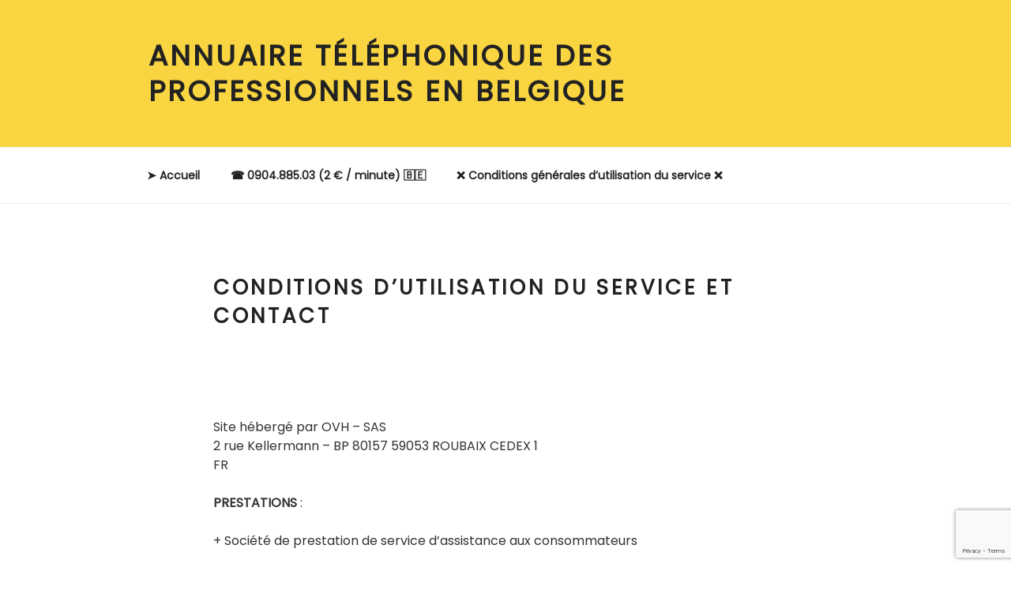

--- FILE ---
content_type: text/html; charset=utf-8
request_url: https://www.google.com/recaptcha/api2/anchor?ar=1&k=6LfgVKUeAAAAAF38yMA0fmUrs3M0fuxWLMGrx-pR&co=aHR0cHM6Ly9jb250YWN0ZXIuYmU6NDQz&hl=en&v=PoyoqOPhxBO7pBk68S4YbpHZ&size=invisible&anchor-ms=20000&execute-ms=30000&cb=phlh47ged1sv
body_size: 49974
content:
<!DOCTYPE HTML><html dir="ltr" lang="en"><head><meta http-equiv="Content-Type" content="text/html; charset=UTF-8">
<meta http-equiv="X-UA-Compatible" content="IE=edge">
<title>reCAPTCHA</title>
<style type="text/css">
/* cyrillic-ext */
@font-face {
  font-family: 'Roboto';
  font-style: normal;
  font-weight: 400;
  font-stretch: 100%;
  src: url(//fonts.gstatic.com/s/roboto/v48/KFO7CnqEu92Fr1ME7kSn66aGLdTylUAMa3GUBHMdazTgWw.woff2) format('woff2');
  unicode-range: U+0460-052F, U+1C80-1C8A, U+20B4, U+2DE0-2DFF, U+A640-A69F, U+FE2E-FE2F;
}
/* cyrillic */
@font-face {
  font-family: 'Roboto';
  font-style: normal;
  font-weight: 400;
  font-stretch: 100%;
  src: url(//fonts.gstatic.com/s/roboto/v48/KFO7CnqEu92Fr1ME7kSn66aGLdTylUAMa3iUBHMdazTgWw.woff2) format('woff2');
  unicode-range: U+0301, U+0400-045F, U+0490-0491, U+04B0-04B1, U+2116;
}
/* greek-ext */
@font-face {
  font-family: 'Roboto';
  font-style: normal;
  font-weight: 400;
  font-stretch: 100%;
  src: url(//fonts.gstatic.com/s/roboto/v48/KFO7CnqEu92Fr1ME7kSn66aGLdTylUAMa3CUBHMdazTgWw.woff2) format('woff2');
  unicode-range: U+1F00-1FFF;
}
/* greek */
@font-face {
  font-family: 'Roboto';
  font-style: normal;
  font-weight: 400;
  font-stretch: 100%;
  src: url(//fonts.gstatic.com/s/roboto/v48/KFO7CnqEu92Fr1ME7kSn66aGLdTylUAMa3-UBHMdazTgWw.woff2) format('woff2');
  unicode-range: U+0370-0377, U+037A-037F, U+0384-038A, U+038C, U+038E-03A1, U+03A3-03FF;
}
/* math */
@font-face {
  font-family: 'Roboto';
  font-style: normal;
  font-weight: 400;
  font-stretch: 100%;
  src: url(//fonts.gstatic.com/s/roboto/v48/KFO7CnqEu92Fr1ME7kSn66aGLdTylUAMawCUBHMdazTgWw.woff2) format('woff2');
  unicode-range: U+0302-0303, U+0305, U+0307-0308, U+0310, U+0312, U+0315, U+031A, U+0326-0327, U+032C, U+032F-0330, U+0332-0333, U+0338, U+033A, U+0346, U+034D, U+0391-03A1, U+03A3-03A9, U+03B1-03C9, U+03D1, U+03D5-03D6, U+03F0-03F1, U+03F4-03F5, U+2016-2017, U+2034-2038, U+203C, U+2040, U+2043, U+2047, U+2050, U+2057, U+205F, U+2070-2071, U+2074-208E, U+2090-209C, U+20D0-20DC, U+20E1, U+20E5-20EF, U+2100-2112, U+2114-2115, U+2117-2121, U+2123-214F, U+2190, U+2192, U+2194-21AE, U+21B0-21E5, U+21F1-21F2, U+21F4-2211, U+2213-2214, U+2216-22FF, U+2308-230B, U+2310, U+2319, U+231C-2321, U+2336-237A, U+237C, U+2395, U+239B-23B7, U+23D0, U+23DC-23E1, U+2474-2475, U+25AF, U+25B3, U+25B7, U+25BD, U+25C1, U+25CA, U+25CC, U+25FB, U+266D-266F, U+27C0-27FF, U+2900-2AFF, U+2B0E-2B11, U+2B30-2B4C, U+2BFE, U+3030, U+FF5B, U+FF5D, U+1D400-1D7FF, U+1EE00-1EEFF;
}
/* symbols */
@font-face {
  font-family: 'Roboto';
  font-style: normal;
  font-weight: 400;
  font-stretch: 100%;
  src: url(//fonts.gstatic.com/s/roboto/v48/KFO7CnqEu92Fr1ME7kSn66aGLdTylUAMaxKUBHMdazTgWw.woff2) format('woff2');
  unicode-range: U+0001-000C, U+000E-001F, U+007F-009F, U+20DD-20E0, U+20E2-20E4, U+2150-218F, U+2190, U+2192, U+2194-2199, U+21AF, U+21E6-21F0, U+21F3, U+2218-2219, U+2299, U+22C4-22C6, U+2300-243F, U+2440-244A, U+2460-24FF, U+25A0-27BF, U+2800-28FF, U+2921-2922, U+2981, U+29BF, U+29EB, U+2B00-2BFF, U+4DC0-4DFF, U+FFF9-FFFB, U+10140-1018E, U+10190-1019C, U+101A0, U+101D0-101FD, U+102E0-102FB, U+10E60-10E7E, U+1D2C0-1D2D3, U+1D2E0-1D37F, U+1F000-1F0FF, U+1F100-1F1AD, U+1F1E6-1F1FF, U+1F30D-1F30F, U+1F315, U+1F31C, U+1F31E, U+1F320-1F32C, U+1F336, U+1F378, U+1F37D, U+1F382, U+1F393-1F39F, U+1F3A7-1F3A8, U+1F3AC-1F3AF, U+1F3C2, U+1F3C4-1F3C6, U+1F3CA-1F3CE, U+1F3D4-1F3E0, U+1F3ED, U+1F3F1-1F3F3, U+1F3F5-1F3F7, U+1F408, U+1F415, U+1F41F, U+1F426, U+1F43F, U+1F441-1F442, U+1F444, U+1F446-1F449, U+1F44C-1F44E, U+1F453, U+1F46A, U+1F47D, U+1F4A3, U+1F4B0, U+1F4B3, U+1F4B9, U+1F4BB, U+1F4BF, U+1F4C8-1F4CB, U+1F4D6, U+1F4DA, U+1F4DF, U+1F4E3-1F4E6, U+1F4EA-1F4ED, U+1F4F7, U+1F4F9-1F4FB, U+1F4FD-1F4FE, U+1F503, U+1F507-1F50B, U+1F50D, U+1F512-1F513, U+1F53E-1F54A, U+1F54F-1F5FA, U+1F610, U+1F650-1F67F, U+1F687, U+1F68D, U+1F691, U+1F694, U+1F698, U+1F6AD, U+1F6B2, U+1F6B9-1F6BA, U+1F6BC, U+1F6C6-1F6CF, U+1F6D3-1F6D7, U+1F6E0-1F6EA, U+1F6F0-1F6F3, U+1F6F7-1F6FC, U+1F700-1F7FF, U+1F800-1F80B, U+1F810-1F847, U+1F850-1F859, U+1F860-1F887, U+1F890-1F8AD, U+1F8B0-1F8BB, U+1F8C0-1F8C1, U+1F900-1F90B, U+1F93B, U+1F946, U+1F984, U+1F996, U+1F9E9, U+1FA00-1FA6F, U+1FA70-1FA7C, U+1FA80-1FA89, U+1FA8F-1FAC6, U+1FACE-1FADC, U+1FADF-1FAE9, U+1FAF0-1FAF8, U+1FB00-1FBFF;
}
/* vietnamese */
@font-face {
  font-family: 'Roboto';
  font-style: normal;
  font-weight: 400;
  font-stretch: 100%;
  src: url(//fonts.gstatic.com/s/roboto/v48/KFO7CnqEu92Fr1ME7kSn66aGLdTylUAMa3OUBHMdazTgWw.woff2) format('woff2');
  unicode-range: U+0102-0103, U+0110-0111, U+0128-0129, U+0168-0169, U+01A0-01A1, U+01AF-01B0, U+0300-0301, U+0303-0304, U+0308-0309, U+0323, U+0329, U+1EA0-1EF9, U+20AB;
}
/* latin-ext */
@font-face {
  font-family: 'Roboto';
  font-style: normal;
  font-weight: 400;
  font-stretch: 100%;
  src: url(//fonts.gstatic.com/s/roboto/v48/KFO7CnqEu92Fr1ME7kSn66aGLdTylUAMa3KUBHMdazTgWw.woff2) format('woff2');
  unicode-range: U+0100-02BA, U+02BD-02C5, U+02C7-02CC, U+02CE-02D7, U+02DD-02FF, U+0304, U+0308, U+0329, U+1D00-1DBF, U+1E00-1E9F, U+1EF2-1EFF, U+2020, U+20A0-20AB, U+20AD-20C0, U+2113, U+2C60-2C7F, U+A720-A7FF;
}
/* latin */
@font-face {
  font-family: 'Roboto';
  font-style: normal;
  font-weight: 400;
  font-stretch: 100%;
  src: url(//fonts.gstatic.com/s/roboto/v48/KFO7CnqEu92Fr1ME7kSn66aGLdTylUAMa3yUBHMdazQ.woff2) format('woff2');
  unicode-range: U+0000-00FF, U+0131, U+0152-0153, U+02BB-02BC, U+02C6, U+02DA, U+02DC, U+0304, U+0308, U+0329, U+2000-206F, U+20AC, U+2122, U+2191, U+2193, U+2212, U+2215, U+FEFF, U+FFFD;
}
/* cyrillic-ext */
@font-face {
  font-family: 'Roboto';
  font-style: normal;
  font-weight: 500;
  font-stretch: 100%;
  src: url(//fonts.gstatic.com/s/roboto/v48/KFO7CnqEu92Fr1ME7kSn66aGLdTylUAMa3GUBHMdazTgWw.woff2) format('woff2');
  unicode-range: U+0460-052F, U+1C80-1C8A, U+20B4, U+2DE0-2DFF, U+A640-A69F, U+FE2E-FE2F;
}
/* cyrillic */
@font-face {
  font-family: 'Roboto';
  font-style: normal;
  font-weight: 500;
  font-stretch: 100%;
  src: url(//fonts.gstatic.com/s/roboto/v48/KFO7CnqEu92Fr1ME7kSn66aGLdTylUAMa3iUBHMdazTgWw.woff2) format('woff2');
  unicode-range: U+0301, U+0400-045F, U+0490-0491, U+04B0-04B1, U+2116;
}
/* greek-ext */
@font-face {
  font-family: 'Roboto';
  font-style: normal;
  font-weight: 500;
  font-stretch: 100%;
  src: url(//fonts.gstatic.com/s/roboto/v48/KFO7CnqEu92Fr1ME7kSn66aGLdTylUAMa3CUBHMdazTgWw.woff2) format('woff2');
  unicode-range: U+1F00-1FFF;
}
/* greek */
@font-face {
  font-family: 'Roboto';
  font-style: normal;
  font-weight: 500;
  font-stretch: 100%;
  src: url(//fonts.gstatic.com/s/roboto/v48/KFO7CnqEu92Fr1ME7kSn66aGLdTylUAMa3-UBHMdazTgWw.woff2) format('woff2');
  unicode-range: U+0370-0377, U+037A-037F, U+0384-038A, U+038C, U+038E-03A1, U+03A3-03FF;
}
/* math */
@font-face {
  font-family: 'Roboto';
  font-style: normal;
  font-weight: 500;
  font-stretch: 100%;
  src: url(//fonts.gstatic.com/s/roboto/v48/KFO7CnqEu92Fr1ME7kSn66aGLdTylUAMawCUBHMdazTgWw.woff2) format('woff2');
  unicode-range: U+0302-0303, U+0305, U+0307-0308, U+0310, U+0312, U+0315, U+031A, U+0326-0327, U+032C, U+032F-0330, U+0332-0333, U+0338, U+033A, U+0346, U+034D, U+0391-03A1, U+03A3-03A9, U+03B1-03C9, U+03D1, U+03D5-03D6, U+03F0-03F1, U+03F4-03F5, U+2016-2017, U+2034-2038, U+203C, U+2040, U+2043, U+2047, U+2050, U+2057, U+205F, U+2070-2071, U+2074-208E, U+2090-209C, U+20D0-20DC, U+20E1, U+20E5-20EF, U+2100-2112, U+2114-2115, U+2117-2121, U+2123-214F, U+2190, U+2192, U+2194-21AE, U+21B0-21E5, U+21F1-21F2, U+21F4-2211, U+2213-2214, U+2216-22FF, U+2308-230B, U+2310, U+2319, U+231C-2321, U+2336-237A, U+237C, U+2395, U+239B-23B7, U+23D0, U+23DC-23E1, U+2474-2475, U+25AF, U+25B3, U+25B7, U+25BD, U+25C1, U+25CA, U+25CC, U+25FB, U+266D-266F, U+27C0-27FF, U+2900-2AFF, U+2B0E-2B11, U+2B30-2B4C, U+2BFE, U+3030, U+FF5B, U+FF5D, U+1D400-1D7FF, U+1EE00-1EEFF;
}
/* symbols */
@font-face {
  font-family: 'Roboto';
  font-style: normal;
  font-weight: 500;
  font-stretch: 100%;
  src: url(//fonts.gstatic.com/s/roboto/v48/KFO7CnqEu92Fr1ME7kSn66aGLdTylUAMaxKUBHMdazTgWw.woff2) format('woff2');
  unicode-range: U+0001-000C, U+000E-001F, U+007F-009F, U+20DD-20E0, U+20E2-20E4, U+2150-218F, U+2190, U+2192, U+2194-2199, U+21AF, U+21E6-21F0, U+21F3, U+2218-2219, U+2299, U+22C4-22C6, U+2300-243F, U+2440-244A, U+2460-24FF, U+25A0-27BF, U+2800-28FF, U+2921-2922, U+2981, U+29BF, U+29EB, U+2B00-2BFF, U+4DC0-4DFF, U+FFF9-FFFB, U+10140-1018E, U+10190-1019C, U+101A0, U+101D0-101FD, U+102E0-102FB, U+10E60-10E7E, U+1D2C0-1D2D3, U+1D2E0-1D37F, U+1F000-1F0FF, U+1F100-1F1AD, U+1F1E6-1F1FF, U+1F30D-1F30F, U+1F315, U+1F31C, U+1F31E, U+1F320-1F32C, U+1F336, U+1F378, U+1F37D, U+1F382, U+1F393-1F39F, U+1F3A7-1F3A8, U+1F3AC-1F3AF, U+1F3C2, U+1F3C4-1F3C6, U+1F3CA-1F3CE, U+1F3D4-1F3E0, U+1F3ED, U+1F3F1-1F3F3, U+1F3F5-1F3F7, U+1F408, U+1F415, U+1F41F, U+1F426, U+1F43F, U+1F441-1F442, U+1F444, U+1F446-1F449, U+1F44C-1F44E, U+1F453, U+1F46A, U+1F47D, U+1F4A3, U+1F4B0, U+1F4B3, U+1F4B9, U+1F4BB, U+1F4BF, U+1F4C8-1F4CB, U+1F4D6, U+1F4DA, U+1F4DF, U+1F4E3-1F4E6, U+1F4EA-1F4ED, U+1F4F7, U+1F4F9-1F4FB, U+1F4FD-1F4FE, U+1F503, U+1F507-1F50B, U+1F50D, U+1F512-1F513, U+1F53E-1F54A, U+1F54F-1F5FA, U+1F610, U+1F650-1F67F, U+1F687, U+1F68D, U+1F691, U+1F694, U+1F698, U+1F6AD, U+1F6B2, U+1F6B9-1F6BA, U+1F6BC, U+1F6C6-1F6CF, U+1F6D3-1F6D7, U+1F6E0-1F6EA, U+1F6F0-1F6F3, U+1F6F7-1F6FC, U+1F700-1F7FF, U+1F800-1F80B, U+1F810-1F847, U+1F850-1F859, U+1F860-1F887, U+1F890-1F8AD, U+1F8B0-1F8BB, U+1F8C0-1F8C1, U+1F900-1F90B, U+1F93B, U+1F946, U+1F984, U+1F996, U+1F9E9, U+1FA00-1FA6F, U+1FA70-1FA7C, U+1FA80-1FA89, U+1FA8F-1FAC6, U+1FACE-1FADC, U+1FADF-1FAE9, U+1FAF0-1FAF8, U+1FB00-1FBFF;
}
/* vietnamese */
@font-face {
  font-family: 'Roboto';
  font-style: normal;
  font-weight: 500;
  font-stretch: 100%;
  src: url(//fonts.gstatic.com/s/roboto/v48/KFO7CnqEu92Fr1ME7kSn66aGLdTylUAMa3OUBHMdazTgWw.woff2) format('woff2');
  unicode-range: U+0102-0103, U+0110-0111, U+0128-0129, U+0168-0169, U+01A0-01A1, U+01AF-01B0, U+0300-0301, U+0303-0304, U+0308-0309, U+0323, U+0329, U+1EA0-1EF9, U+20AB;
}
/* latin-ext */
@font-face {
  font-family: 'Roboto';
  font-style: normal;
  font-weight: 500;
  font-stretch: 100%;
  src: url(//fonts.gstatic.com/s/roboto/v48/KFO7CnqEu92Fr1ME7kSn66aGLdTylUAMa3KUBHMdazTgWw.woff2) format('woff2');
  unicode-range: U+0100-02BA, U+02BD-02C5, U+02C7-02CC, U+02CE-02D7, U+02DD-02FF, U+0304, U+0308, U+0329, U+1D00-1DBF, U+1E00-1E9F, U+1EF2-1EFF, U+2020, U+20A0-20AB, U+20AD-20C0, U+2113, U+2C60-2C7F, U+A720-A7FF;
}
/* latin */
@font-face {
  font-family: 'Roboto';
  font-style: normal;
  font-weight: 500;
  font-stretch: 100%;
  src: url(//fonts.gstatic.com/s/roboto/v48/KFO7CnqEu92Fr1ME7kSn66aGLdTylUAMa3yUBHMdazQ.woff2) format('woff2');
  unicode-range: U+0000-00FF, U+0131, U+0152-0153, U+02BB-02BC, U+02C6, U+02DA, U+02DC, U+0304, U+0308, U+0329, U+2000-206F, U+20AC, U+2122, U+2191, U+2193, U+2212, U+2215, U+FEFF, U+FFFD;
}
/* cyrillic-ext */
@font-face {
  font-family: 'Roboto';
  font-style: normal;
  font-weight: 900;
  font-stretch: 100%;
  src: url(//fonts.gstatic.com/s/roboto/v48/KFO7CnqEu92Fr1ME7kSn66aGLdTylUAMa3GUBHMdazTgWw.woff2) format('woff2');
  unicode-range: U+0460-052F, U+1C80-1C8A, U+20B4, U+2DE0-2DFF, U+A640-A69F, U+FE2E-FE2F;
}
/* cyrillic */
@font-face {
  font-family: 'Roboto';
  font-style: normal;
  font-weight: 900;
  font-stretch: 100%;
  src: url(//fonts.gstatic.com/s/roboto/v48/KFO7CnqEu92Fr1ME7kSn66aGLdTylUAMa3iUBHMdazTgWw.woff2) format('woff2');
  unicode-range: U+0301, U+0400-045F, U+0490-0491, U+04B0-04B1, U+2116;
}
/* greek-ext */
@font-face {
  font-family: 'Roboto';
  font-style: normal;
  font-weight: 900;
  font-stretch: 100%;
  src: url(//fonts.gstatic.com/s/roboto/v48/KFO7CnqEu92Fr1ME7kSn66aGLdTylUAMa3CUBHMdazTgWw.woff2) format('woff2');
  unicode-range: U+1F00-1FFF;
}
/* greek */
@font-face {
  font-family: 'Roboto';
  font-style: normal;
  font-weight: 900;
  font-stretch: 100%;
  src: url(//fonts.gstatic.com/s/roboto/v48/KFO7CnqEu92Fr1ME7kSn66aGLdTylUAMa3-UBHMdazTgWw.woff2) format('woff2');
  unicode-range: U+0370-0377, U+037A-037F, U+0384-038A, U+038C, U+038E-03A1, U+03A3-03FF;
}
/* math */
@font-face {
  font-family: 'Roboto';
  font-style: normal;
  font-weight: 900;
  font-stretch: 100%;
  src: url(//fonts.gstatic.com/s/roboto/v48/KFO7CnqEu92Fr1ME7kSn66aGLdTylUAMawCUBHMdazTgWw.woff2) format('woff2');
  unicode-range: U+0302-0303, U+0305, U+0307-0308, U+0310, U+0312, U+0315, U+031A, U+0326-0327, U+032C, U+032F-0330, U+0332-0333, U+0338, U+033A, U+0346, U+034D, U+0391-03A1, U+03A3-03A9, U+03B1-03C9, U+03D1, U+03D5-03D6, U+03F0-03F1, U+03F4-03F5, U+2016-2017, U+2034-2038, U+203C, U+2040, U+2043, U+2047, U+2050, U+2057, U+205F, U+2070-2071, U+2074-208E, U+2090-209C, U+20D0-20DC, U+20E1, U+20E5-20EF, U+2100-2112, U+2114-2115, U+2117-2121, U+2123-214F, U+2190, U+2192, U+2194-21AE, U+21B0-21E5, U+21F1-21F2, U+21F4-2211, U+2213-2214, U+2216-22FF, U+2308-230B, U+2310, U+2319, U+231C-2321, U+2336-237A, U+237C, U+2395, U+239B-23B7, U+23D0, U+23DC-23E1, U+2474-2475, U+25AF, U+25B3, U+25B7, U+25BD, U+25C1, U+25CA, U+25CC, U+25FB, U+266D-266F, U+27C0-27FF, U+2900-2AFF, U+2B0E-2B11, U+2B30-2B4C, U+2BFE, U+3030, U+FF5B, U+FF5D, U+1D400-1D7FF, U+1EE00-1EEFF;
}
/* symbols */
@font-face {
  font-family: 'Roboto';
  font-style: normal;
  font-weight: 900;
  font-stretch: 100%;
  src: url(//fonts.gstatic.com/s/roboto/v48/KFO7CnqEu92Fr1ME7kSn66aGLdTylUAMaxKUBHMdazTgWw.woff2) format('woff2');
  unicode-range: U+0001-000C, U+000E-001F, U+007F-009F, U+20DD-20E0, U+20E2-20E4, U+2150-218F, U+2190, U+2192, U+2194-2199, U+21AF, U+21E6-21F0, U+21F3, U+2218-2219, U+2299, U+22C4-22C6, U+2300-243F, U+2440-244A, U+2460-24FF, U+25A0-27BF, U+2800-28FF, U+2921-2922, U+2981, U+29BF, U+29EB, U+2B00-2BFF, U+4DC0-4DFF, U+FFF9-FFFB, U+10140-1018E, U+10190-1019C, U+101A0, U+101D0-101FD, U+102E0-102FB, U+10E60-10E7E, U+1D2C0-1D2D3, U+1D2E0-1D37F, U+1F000-1F0FF, U+1F100-1F1AD, U+1F1E6-1F1FF, U+1F30D-1F30F, U+1F315, U+1F31C, U+1F31E, U+1F320-1F32C, U+1F336, U+1F378, U+1F37D, U+1F382, U+1F393-1F39F, U+1F3A7-1F3A8, U+1F3AC-1F3AF, U+1F3C2, U+1F3C4-1F3C6, U+1F3CA-1F3CE, U+1F3D4-1F3E0, U+1F3ED, U+1F3F1-1F3F3, U+1F3F5-1F3F7, U+1F408, U+1F415, U+1F41F, U+1F426, U+1F43F, U+1F441-1F442, U+1F444, U+1F446-1F449, U+1F44C-1F44E, U+1F453, U+1F46A, U+1F47D, U+1F4A3, U+1F4B0, U+1F4B3, U+1F4B9, U+1F4BB, U+1F4BF, U+1F4C8-1F4CB, U+1F4D6, U+1F4DA, U+1F4DF, U+1F4E3-1F4E6, U+1F4EA-1F4ED, U+1F4F7, U+1F4F9-1F4FB, U+1F4FD-1F4FE, U+1F503, U+1F507-1F50B, U+1F50D, U+1F512-1F513, U+1F53E-1F54A, U+1F54F-1F5FA, U+1F610, U+1F650-1F67F, U+1F687, U+1F68D, U+1F691, U+1F694, U+1F698, U+1F6AD, U+1F6B2, U+1F6B9-1F6BA, U+1F6BC, U+1F6C6-1F6CF, U+1F6D3-1F6D7, U+1F6E0-1F6EA, U+1F6F0-1F6F3, U+1F6F7-1F6FC, U+1F700-1F7FF, U+1F800-1F80B, U+1F810-1F847, U+1F850-1F859, U+1F860-1F887, U+1F890-1F8AD, U+1F8B0-1F8BB, U+1F8C0-1F8C1, U+1F900-1F90B, U+1F93B, U+1F946, U+1F984, U+1F996, U+1F9E9, U+1FA00-1FA6F, U+1FA70-1FA7C, U+1FA80-1FA89, U+1FA8F-1FAC6, U+1FACE-1FADC, U+1FADF-1FAE9, U+1FAF0-1FAF8, U+1FB00-1FBFF;
}
/* vietnamese */
@font-face {
  font-family: 'Roboto';
  font-style: normal;
  font-weight: 900;
  font-stretch: 100%;
  src: url(//fonts.gstatic.com/s/roboto/v48/KFO7CnqEu92Fr1ME7kSn66aGLdTylUAMa3OUBHMdazTgWw.woff2) format('woff2');
  unicode-range: U+0102-0103, U+0110-0111, U+0128-0129, U+0168-0169, U+01A0-01A1, U+01AF-01B0, U+0300-0301, U+0303-0304, U+0308-0309, U+0323, U+0329, U+1EA0-1EF9, U+20AB;
}
/* latin-ext */
@font-face {
  font-family: 'Roboto';
  font-style: normal;
  font-weight: 900;
  font-stretch: 100%;
  src: url(//fonts.gstatic.com/s/roboto/v48/KFO7CnqEu92Fr1ME7kSn66aGLdTylUAMa3KUBHMdazTgWw.woff2) format('woff2');
  unicode-range: U+0100-02BA, U+02BD-02C5, U+02C7-02CC, U+02CE-02D7, U+02DD-02FF, U+0304, U+0308, U+0329, U+1D00-1DBF, U+1E00-1E9F, U+1EF2-1EFF, U+2020, U+20A0-20AB, U+20AD-20C0, U+2113, U+2C60-2C7F, U+A720-A7FF;
}
/* latin */
@font-face {
  font-family: 'Roboto';
  font-style: normal;
  font-weight: 900;
  font-stretch: 100%;
  src: url(//fonts.gstatic.com/s/roboto/v48/KFO7CnqEu92Fr1ME7kSn66aGLdTylUAMa3yUBHMdazQ.woff2) format('woff2');
  unicode-range: U+0000-00FF, U+0131, U+0152-0153, U+02BB-02BC, U+02C6, U+02DA, U+02DC, U+0304, U+0308, U+0329, U+2000-206F, U+20AC, U+2122, U+2191, U+2193, U+2212, U+2215, U+FEFF, U+FFFD;
}

</style>
<link rel="stylesheet" type="text/css" href="https://www.gstatic.com/recaptcha/releases/PoyoqOPhxBO7pBk68S4YbpHZ/styles__ltr.css">
<script nonce="PUvh_kpyUf-4z4DCaXJiqQ" type="text/javascript">window['__recaptcha_api'] = 'https://www.google.com/recaptcha/api2/';</script>
<script type="text/javascript" src="https://www.gstatic.com/recaptcha/releases/PoyoqOPhxBO7pBk68S4YbpHZ/recaptcha__en.js" nonce="PUvh_kpyUf-4z4DCaXJiqQ">
      
    </script></head>
<body><div id="rc-anchor-alert" class="rc-anchor-alert"></div>
<input type="hidden" id="recaptcha-token" value="[base64]">
<script type="text/javascript" nonce="PUvh_kpyUf-4z4DCaXJiqQ">
      recaptcha.anchor.Main.init("[\x22ainput\x22,[\x22bgdata\x22,\x22\x22,\[base64]/[base64]/MjU1Ong/[base64]/[base64]/[base64]/[base64]/[base64]/[base64]/[base64]/[base64]/[base64]/[base64]/[base64]/[base64]/[base64]/[base64]/[base64]\\u003d\x22,\[base64]\\u003d\\u003d\x22,\x22w6RPw6PCllonOyRSOE41ZlfCg8Odwpd1SmbDsMOhLg7CllRWwqHDoMKAwp7DhcK/VgJyAyVqP1oGdFjDhsO2PgQ/[base64]/DvShUMjMRw5FLwqMwdMKkQFnDsxRAe3PDvMKQwoR+UMKqaMKnwpA4TsOkw71LFWITwpTDl8KcNGTDosOewovDi8KMTyVdw6h/HTpiHQnDjS9zVldwwrLDj0UXaG5xc8OFwq3Dl8KHwrjDq0JtCC7CssK4OsKWEcOHw4vCrDUWw6UReHfDnVANwo3CmC4jw7DDjS7CgsOZTMKSw5UDw4JfwpIMwpJxwqdtw6LCvBYPEsODT8OuGALCk0HCkjcrfiQcwqE/w5EZw6hMw7xmw6vCqcKBX8KcwprCrRxdw4wqwpvCpgk0wpt4w6bCrcO5OCzCgRB2KcODwoBXw4cMw63ClUnDocKnw7Y/Bk5zwogzw4tawrQyAHUawoXDpsK+EcOUw6zClW0PwrEeZCpkw7LCksKCw6Z3w5bDhRE6w43DkgxHT8OVQsO0w6/CjGF5wpbDtzssOkHCqgMnw4AVw5fDqg9twr0zKgHCs8KJwpjCtHvDtsOfwroiTcKjYMKGaQ0rwrvDtzPCpcK6aSBGaTErahnCqRgoYVI/[base64]/[base64]/[base64]/Du8K7XTp2Z1FmwoxFF07CkcK5cMKOA0xgwqs/wpNEAcKZc8OFw5fDtcKKw4rDmyA+WMKiSGDCslx6KRAJwpJsalULF8KBK09aZ2BiRn5WFQwaLMO1IRVAwrfDjnzDksKVw4kRw4TDuBXDjm1yZcKjw6fCtWk3LMKGF0fClcOfwrFVw6/CjisZwpfCq8OVw4TDhsO1IMKxwpfDgHZAMsO7wrhywrg0wpRVPX8MK1IvH8KMwqTDhsKlPcOBwqvCnEN/w4XDi0MKwrIBw7AGw4sWZMO9GMOHwpovQMOXwoYPThd6woZsD1VGwqsxCcOYwpvDsQzDncOVwr3CkSPCsiHCjcKgP8OXIsK3wrIIwpo9QMKjwroxacKOwroTw4XDjRHDnWtJdj3DlRQPMMK3worDosO9cWzChGNBwr8Xw6sxwrvCvzMiZHPDpsOow5M1wojDicKZw69/YXtJwrXDk8O1wr3DisKcwog/ZMOSw7TDqcOyZcOWAcO4JyMKG8OKw4bCpBYAwpDDilVsw4gAw7rDmw94W8OWL8K8ecOlXMKEw7M1AcOAGgPDscOyHMKcw5kBLlDDlcK4w4XDmynDs3BQd3tBCnApw4/DskHDuSbDlcOzMnLDjz3Ds3vCqCzCksOOwpkUw5oXWEIIwqXCtn0vw6LDhcKEwoLDh3oAw5jCs1AAR0VVw6Q3dMKKwo3Ds2PCnlvCgcK/[base64]/f3PDqsOvwoU1Am7DocORNRDDrMK9BcOZwq7DkD8fwqPCmBtpw4wkP8O9E2XCv3bDlz7Cg8KuGMO/wp0occOFHMO6LMOzAcK5alvClxBZe8KBbMKKRScQwqDDkcOwwrkLC8OMWl7DkcOzw5/CgXcfUMOSwoBqwoAGw6zChVgyO8KfwpZDMsOOwoADeGFCw5/DisKsLcK5wrXDisKiH8KGMhDDt8OzwrB0wrbDl8KIwobDh8KXa8ODKAUXw6E7TMKmW8O/dCkIwr0uGT7DmWE8DngHw7bCmsK9wpdfwrrDucOsciLChhrCosKWJ8O7w6zClEzCosOBKsOhM8O6bWhyw4gxZMK7KsOpHcKaw5jDnwPDm8Kxw4YQI8OGBm7Dl2puwrEuY8OeNQtlZMO5wrt1anLCnzDDi0HCoSfCm0prwowyw67DqzHCsz4qwoF8w7/[base64]/[base64]/LWogWA/Cn2wMw7EPccOpw5vDrDtewqY2woHDkCjCul7Ci3rDiMK/w55IJcKGQ8K2w7hcw4HCvjPCtcOPwoTDrcOsVcKTdsKaFQgbwoTCsRPCnhnDq3ZewpgEwrvCu8KLwqwDM8KOAsOww4nDh8O1cMKFwpXCrH3ChX7CvDPCr0hpw4NzQ8KLw79DRVQ3wp3DoAVqGWPCnCjCrMOHMhxxw5/DsXjDnWxqw5ZxwrLDjsKDwr57IsK/[base64]/DnMKDwrzCo8Ouwrc9w4AMCinDlmbCg3PDtMOsw5vCjHg/w4ZFWBU1w5XDrBDDrA9CBFDDk0dOwpHDsDPCpMK0worDpCjCg8Odw6d5wpAewrVAw7vDrsOIw5DCnD5REEdXXxs0wrTDrMOiwrDCpsKNw5nDth3Clzk1YgNIKMK4eHrDiQ5Ew7HDj8KLJcKcwqlSH8OSw7TCvcKdw5cHw7/[base64]/Cm8KDYB/Cn8KlZsOMLAwjUw3CvQYZwqRfwqPDi1jCrAopwpjCr8Kff8OdbsKhwrPDusOgw5d4OsKQKsOyAFrClSrDvkU6Mi3Cj8OfwqMtLG9gw57Ct3ppfXvCnFkxasKzB38Hw5XClRbDplB4w48rwoNQAm7Dj8K/[base64]/DliQNw79rwofDgcKIwooqZMK7wqspw6p0GEcSw680fyMJw7rCtTzDtcOqScORWcOPXHYzW1dLw5LCu8OFwoFIB8ORwoc5w6c3w77Cn8OZDgxwEV7CncOnw4LCkk7DgMKOU8KvJsOlQhDCgMKOZcO/PMKpQjzDpz8JWlzCpsOrJcKDw5LCgcOnNsO4wpcVw7xHw6fCkQZ3PBjDozXDqWNTPMKnccKRYsKNN8KaMsKIwo0Gw77DrDnClsOVYMOLwoXCvWzCqsONw5wRX20Nw4QSwqHCmAbDsRLDmTxoTMOMHcOOw4dyGMK9w5QzVAzDnVZxw7PDhB/DlnlQTBHDoMO3M8O7M8ORw7Aww7sjSsO0OTtawqrCpsO0w4fCosKgF0IjJMOdfsOPw7/CisOKDcKVEcK2wpNYAMOmRsODfsO0Y8OFH8OPw5vClTJnw6IjTcKyWU8uBcK/wrnDiQDCli1ew7bCiyXCqsK8w4LCkSzCtsOPwrHDg8K1Z8KAOC3Cv8OTd8KyGTlMW3R7YwbCkTxiw7TCpFXCvGnCkMOMBsOocWg0KHjDicKSw74JPg3CpsOVwqzDpsKlw6gtEMKRwpNUZ8K+OsKYdsO7w6DDk8KWEWjCrR9/TmUFwrgJU8OhYjVndMOKwrjCjcOwwpwgHcOSwoHCly07wp/[base64]/Dglk1WMKtw4HCgsKuBnLCm8ONOcOxw7V9SmLCmShxw6zDsi4Sw5xawrp7wqrCt8KmwqHCqA0+wojDqiUQK8KOIRVkdsO+HmtIwrgDw7AacTHDm3fCl8Kzw5RZw5XDgcObw5lbw64vw5JzwpPCjMO9VsOMGBlEMy7Ct8Kiwrcnwo/DssKew60eWh4Pd1g5w6BrWMOew5YAVsKfdgNswp/CkMOMw5/DvENVw7cXwpDCrRXDqiFPbsKhwqzDvsKywqptEjrDryLDksKewrJUwogDwrNhwos0wr8tWC7CqhFIeSADK8KUXl7DqsOCD3DCjFw/E3JRw6AHwqvCvyoewqELGTvCtgFqwrvDpSMywrXDoUDDnm4kD8Oww67DkFAdwpXDsnkSw79pO8ODc8KFY8KBJMK2LMKXBmZ8w6dqw4vDjAcUDTIBwqDCssK1ay0Cwp3CuFkhwpBuw7jCoSzCpwbCnAXDicOZEMKmw6V/wroSw64oPsOMwqnDvnEPdcOBWmfDjWzDpsOtd1vDgjJYR2I1QMKTdTBYwq8IwqfCtVYSw4LCosOCw7zCvHQmV8KVw4/[base64]/Cl3bCv8OdCcK0d3vCr8K4MxbCphN6OjdMYMKOwrDDosO1wrHDoDcfIcKvI33ClmFTwpRjwqLDj8KOISNJF8KdTcOfcSrDhzLDgsO3IGBtZEIXwqfDlEXDhmPCgw/CvsOfOMK+T8Kkwo/[base64]/w4bCk8K7JcKebgHCgTjCuWrDnMOkLsKowqEzw6jDrRMywpVuwrjCi0cdw5DDi2TDr8KWwonDrMKwasKHUGFuw5XDihYFKMK2wrkLw6lew6wREw0rFcKfwqZKIANjw5dUw6zDv3J3WsOiYg8sEHzCmXPDhDtVwpdkw4/DqsOCEsKAclt1WMOAAMOOwpYCwp9hMVnDrCJnI8KxanrCixbDqMO1wpAXcsKsU8OpwoNUwqpAw4PDjhlTw54MwpVXYMK5GVt1w6TCqcK/FErDlcOjw5xawoxwwrtCLkXDuS/Cvm/DqVg7aQsmE8KbBMOPwrdILzPDqsKdw5bCpsKhFnbDrjnCisOfC8KVHgLCgMKuw60uw6YCwofDsUYvwrXCvz3CvsKEwqhJBj9Ew6lqwpbCkcOBOBbDlyvCqMKTNsOZFUlvwrLDmBnCvzQNfsOKw7h2bsO/dHREwoUTcsOGcMKoYcOnBRE8wo4Tw7DDvsOZwrrDn8OFwpNFwoDCssKvQsOSb8ODAFPCh0rDlUnCv3AGwqrDgcOXw6sdw7LCg8KKMsOUwoptwp/CiMOzw5jDtsK/[base64]/wpl8PsOkw6LCj0EJwpXCocK0wr/DmkkxAMKPwpMKBT9WVsOXw4DDl8KQwqlBVHJbw4sCwpTDgwDChS8gfMO2w47DpTjCkcKZRcOqYcOXw5AQw614DRtdw4XCrl/Dr8OYGsOJw4NGw7FhG8ONwqRzwprDlTlSKB4XR2x2w5J/[base64]/DoSYJeys7EcKDw5ZIMMOYwrzDvMOjNcKlw5zDomJmIcOvRsKXelLCrwRRwqRDw77Cv0ddbkNWwojCk2Q/wrxbFcOcY8OCGiMrFwU5wp/CnWchwrjDpUjCrm3DuMKpSWzDmlFEP8O2w693w4lYAMOjNHYFTMOGa8Ktw4pqw70fEDFNe8Obw6TDk8OsJMKAKz/[base64]/[base64]/[base64]/[base64]/RwJFFxVGwrFjBjlBP8K2wqJ9ZRZsw6o6w4fCiSnDhk5YwoVLbRLCksKowqI1AcKowrEVwpHCsXbCtRYjK3vCqMOpDsOSPzLDk1rDqD4zw53CsmJTA8KbwrRZVAzDuMO3wrjDksOTwrPCqcO6U8O9TMK/V8OXNMO0wrYeQMKMbnYkwovDgVLDlMKXR8Obw5oTVMOZT8OAw5xHw4sQwqXCnsK5cH3DrTzCoEMOwqbCrwzCkMKhasOCwpYab8K2NxFkw5UKW8OMFjg1Q0dDwqjCsMK/[base64]/WnQSw6HDojHCt8K1HGDCqC/Co2nCgcOZO1AkM1hGwpDCuMO1NMKlw4LCocKDKcKYesOEQgfCusOMI3jCkMONNSI1w7ABRnQ4wqhrwoEEJsOowowQw4rDisKOwpEjVG/Cu1ZxOVrDon3DhsORw43DkcOuIMOjwq7DowYQwoBdVcOfw5BoRiLCmsK/Z8O5wr85wrAHUzYDZMOawoPDscKEN8KfFcKKw5vCjBl1w6fCvMO+ZsK2OS3CgjEEwq/CpMKiwozDncO9w6duN8Kmwp8hFsOjJ2BGw7zDpAENH30sIGDDpG/DvAVPfTjCqsKmw6pofsK+OR1NwpBLXMOhwqdFw5vChXMhesO1wrtmU8K4wqI0RGcmw78Vwpo5wr3DlsK/w7/DmnBnw7ogw4nDhRgMQ8OKw592ZsK2GmLCoS3DiGoOYcKnZXrCnUhEGsK5AsKhw5zCql7DgHMbwrEmwrx9w483w7DDosOrw5nDm8KfeCPDmn0gGVwMVT4Gw41Zw5wiw4pAw51NWRnCkhzDgsKPwr8Mwr5ew4nClxlCw4DCsn7DoMKIw6/Do2fDtx/Cu8OgFRRvFsOjw4VRwo3CvcOPwrEywol5w400f8OvwrHCqMKzF37ChcOmwr0pwpvCjT4ew4fCi8K5IAQcXgzCjTtmSMOgf3PDl8K1wqTCnQ/[base64]/CuCwTOwPDgDdzHcKBcsKTUxPDl8OUwrgRJcKFDARxw4ozw77Ds8OUMznDoVXDpcKxGUAow7PCisORw7/[base64]/DvmXCiMKeMQRTJMKbbMOzw7HDvsKmwqMlw6rDtHY/w6fDgsKQw4poPsOkd8KXR3rClMOlDMKWwr0uN0U7Y8Kpw4Fgwp50H8KQCMK+w67CgSXCnMKwK8OaN3XDocOMTMKSEsOCw6Z+wp/Dl8Occ1IIQ8OdLTUaw4p6w4JTBBsHacOUdTFWSMKTFSjDgXDCrsKFwq1Zw47CnsKaw4TCrcK8ZGgIwqhIcMKiDjvDu8ObwrtyIyBmwpvDpgDDrzEpHsOBwrUMwqhIXcKCGMOAwp/DhWsSagF+V2zDlXzDuW7Cu8KYwqLCmMOKFMKyGFt7woHDgBcvFsK6wrXCrU0yMkLCsBNQwqRzBsK9HzHDkcOFHsK/aWVCRCUjEcOMIRbClcOHw4kgIH0/wpXCr01Cw6bDocOXSQtKbwYMw6BswrLDisOmw4jCj1PDtsODCMK5wrXCvgvDqF3DlSl4aMO3cCzDosK+d8OOwptxwqbDlDHDhcO4woR2wqQ/wqbCiXEnQ8K4Ay4vwp5UwoJBwoLCtwkJM8Kcw79twpbDv8O6wp/CvSg/AjHDscK8wrkOw5fDkyFLUMOSEsKjw6AAw6kCWlfDhcO3w7DCumFgw5/Cn0kow6XDixAlwqbDhXddwrRNDx/CgmzDvsKZwoPCosKbw65sw53DlsKLAQbDvcKzSMKpw4hkwrAyw5rCihoUwqUPwonDqyYWw4TDu8KzwopkQGTDlFIOw4TColzDkGTCnsO6MsK4dsKMwr/[base64]/BsKOPcOdwp3Dk3HDmMKaw5HCpMK9wp3DgyRHCCkIwrcXQmjDjcKww4AZw6MEw7RHwr7CssKfdwQdw7suw6/Cr1rCmcO/[base64]/[base64]/[base64]/[base64]/DlsKABVVfZcKdwpzDqRHCpgk2JsOqHcODw4sgMMO6wpXCt8KHwqPDlsOJFBBSTwfDjEXCkMOawqTChyVPw47CgMOsKlnCucOEcMOYO8O7wqXDtjPCnDxjOkjCjHkDwpbCnCJqZMKUFcK6SF7DlU3Cr1wIDsOXH8O6wo/CvDk1w7zCn8KVw7o1BD/DiUhCNhDDr0UVwqLDvEDCgFzCrg9SwoRuwoTCvW9MEEUNUcKKF2shR8OqwpwrwpMuw5AVwrI0cQjDrENtYcOgKcKQw4XClsOCw4PDtWstV8O8w5wKUMONKhc1VHAFwoA4wrp/wrXDmMKJNsObwp3Du8OMWDsxKUjDqsOTwrcyw6tIwpLDlH3CqMKhwpBcwpHDrjvCl8OuPzA8HF/[base64]/CtMOCJVDDhsO1wqU5IsOYwpjClDgGecKpFHfDlibCvMOHe21EwrN/XG3DtwIIw5vDtQfChUZYw55owqnCs1IlMsOOfsKfwoovwrU2wow9wpjDm8KVwrvCnT3Dv8OOQA/DkMOfG8KxSxPDoQgfwrghJMKcw4bClsOvw5dLwoRYwrg7aBzDiGTCiicNw7/Dg8OsTcOELlc8wr4/wr/CtMKUwqzCgsKAw4DCuMKqwp1Ww4ggHAl2wrgwT8Osw4bDuyxCNB4qVsOGwqrDpcOfNgfDmGzDrSpCAsKSw6PDvsKtwr3CgV8cwqjCqMOqdcOYwrE3HQrCvMOAYgE/w5nDsBPDoxZLwpx5JXlEDkHDpmHDgcKEDQ3DnMK9w4AIJcOswrvDm8K6w7bDncKkwrvCp0fCtX/CqMOMXF7CocOFfRHDnsOQwqDCjE3Dm8KWWgHCqMKJJcK0wqXCk0/Dol1Yw6klIH3CgMOrNsKkXcOddMOTc8KvwqcAQnjChCTDm8OWNsOJw63DnVTDj3IGwrHDjsOZwpTDssO8N3HClsK3w6s8BUbCi8KsFw81YH/ChcKJdh5NSsKTK8OBXcKpw4/[base64]/wqFUw7I+OVQTwqd3TUdzw7plwohAw4Fqw5rCjsOodMOQwrnDm8KCDsO1JURsIsKLLQzDsGrDsiDChMKPAMObPsO9wpcIw5PCqUzCg8OBwrrDk8ORZ0R0woIewp/Ds8Kkw505Gjljf8OSaCjCtsKnfnzDg8O6F8KUeAzDhA8zH8Kww6TCoTDCoMOfSHs5wqgOwpI9w6ZwGWsSwqtow53ClG9DJMOIZcKVwqcffV9mCknCm0ECwp/DolPDpcKPbUHDs8OULMOSw6PDisOjG8OZEsOIOWzCkMO2FApdw5M/csKuPcO9wqbDgjUyDwrClhl+w4ovwohDeVY+EcKdJMKdwpgKwr8lw5tGLsOWwpR6woAwG8OJVsKFwq4Fwo/CvMOiOFdOQG/DgcKMwrjDqMK1w6rDvsKuw6U+KVDCucOBWMO3wrLCvDNAIcKTwpJJfjjCssOiw6TCmijDk8OzKCfCl1HConIyAMKWDhvCq8KHw64Jwr/Dhhw7CmUjGMO/woYXVMKiw7ojV0TCn8KIf1HDjcODw4hXwonDmMKow7N3WigywrfCpztDw65jWCQ/[base64]/w6XDvcKEPTA6wojChwLDpSTCnsO8wrrChE0Uwr0NwqPCgMOIPMKpS8ORZlh1Oi47bMKGwo48w58ZIGxlTcKOD10OPz3DgDosV8ODd0wCK8O1JzHCpS3CjzpmwpVDw5zCtMK+w64Ywp/CsGAQNkB8wonDo8Ktw6rCrlDDmQHDs8OPwqxZw4LCtAdtwojDuxzDv8KGw7rDnWouwrEHw59Vw4DDslHDrmjDu1fDjMKPLDPDi8KGwp/[base64]/[base64]/[base64]/CqBLDjUV4CG11Z8Osa8Opw4xbfUnCvR5eK8KUbDR4w7kFw7TDlsKYNMKYwpjCr8KEw6NQw41oHsOFA0/DsMOuT8OcworDuz3DlsOiwps6WcOUUDbDkcOff0QjC8Okw4XDmhnDj8KAR0siwofCuXHCrcOTw7/CuMKue1XDucKlwoDDv23CvkZfw7/CrsKaw7kPw58Sw6/Ck8O4w7zCrlLChcK+w5rDmi1Wwp5fw5MTw5nDnMKxSMKzw4EKGcOBYsKvUgzDnsKRwqsOw7/[base64]/P8KXc8K/M3dXw7UTwpbDqiTDhcKfCGbDt8OzwpXDosOgA8KYIHYvLMOFw7DDlDwdehQVwrHDpcO/G8O8DURnJcOjwoHCmMKsw6BDw7bDqcKNARXDsn5pRR0rX8OOw4hpwpzCvH/DqsKJEMOQfcOwGEl/woJnSiFrbiFUwoQbw53DkMK/LcKywrDDk2fCpsO9McOcw7tqw5Anw552L3J0bljDtT81IcKswpNsNRDDpMORJUdYw5hXdMOlPMOHaCskw40/[base64]/Cnig+Y8OGw6BKw5DCiQ7DjWLDgmENMh/Dix/[base64]/w7vDtwPCg8KJw4VPw73CnAhwNU8oI3JAw4Y6w7XCrkLCkCLDlRFgw71AJ3UsEQTDmMOoGMKow6IuLT1WIzvDucKlX2N4QQsOQ8ORWsKqKjdmfyHCs8KBccKdM11VOglwfDQGwq/DuzJlK8KTw7TCtG3CqlZHw50lwqEUOmdaw6XCpH7CmUzCmsKNw5Vfw6w0csOaw6sFwpHCusKxGGzDlsOXZsO6KsKzw4DCuMOuwonCpznDqi8lOQXCqQNfAWvCn8OQw5Uuwr/DjMK5wrbDoycjwro+E13DhxN7woHDrzbCmxhmwrnDqF3DvTHChcKlw4cWJsOEccK1w7rDvcKIVUhZw6zDn8OpdR0oZcKENAPDhGESw7HDphZ/WMONwrpaGTrDnnx6w5PDksKXwpg5wrIOwozDt8O8wrxsDFLCvBQww41zw7TCqMKIb8K7w77ChcKtTSssw7IiMsO9JSrDsTcqKlfDqMK9C2fCrMKmwqPDtyJGw6bCocOFwrNGw4rCmMKJw6XCncKrD8KZRmJHTMOKwoQFVnLCu8O7wpTCsEXDvcOXw4/CtsK5Ek1WVhbCjhLCo8KuIAzDiTjDhijDt8KVw7pAw5tPw5rCi8K4wrbCn8KnWGLCp8OWw6NeARo/w58oIMOLbcK7JsKawqIOwrXDv8Ohw71Tc8KOwqTDsj0Nwr7DocO1YsKSwoQ0WsOVRMOWL8KqdcO3w6LDvEzCrMKEE8KDVTHDrwDDhHgkwpx2w6zDm17CgUDCm8K/U8OPbzXCocOXGMKNXsOwEAbCksOTw6XDuh1/AMO/NsKAw4vDnxvDt8OUwo/DisK3Z8Kmw5bClsOqw7fCtjQ+BcKnU8O3ABwIY8K/cjzDjxTDs8KoRMOPWsKDwrjCoMKhAhrDicKPwqzCk2Zkwq3CsE0oY8OiXCxnwpnDrS/Ds8KSwqbCvcOKw7J7dcO/wpXDvsKxP8OdwokAwqnDvsOPwrjCvcKhNTEbwqYzemzDhgPCq1DCn2PDvG7CrMKDcCgOwqXCn3LDuQEtRzHDjMO/CcOPw7zCgMO9AMKKw4DDqcOuwotUalxlFxEoFhg4wp3CjsODwrvDtDcfRjAxwrbCtBwxXcOAX25yZsOZelgxZnPDm8KlwpNSKnbDo0DDo1HCgMKLRcONw6svesOmw4jCpT7Cpj/DpnzDh8KJURhlwpk6wpvCl37CjSAGw5hWMSEgf8K3C8Oqw47CosOufEbDicKtfsOdwqoxSsKPw7Ixw5fDjBUlasKgdCVaUsOuwq9Nw4jCnAXCvkghB3vDksKhwrMiwoPCmHjCk8K2wqBOwrgLKQ7DvH9owo3DtsOaNcOow6AywpV/[base64]/CvsOTIsOsPytxwoMWwrvCqj0EShwBInVcwprCm8OROcO/wobCqMKvISgmKxdnGG7Duw/DocOidHHDlMOsFcKveMOow4QHw7IkwqfCiHxOIMOvwq4vaMO+w5/[base64]/[base64]/CtBvCoHxcYlgJQ8KaHcK/ZMKRSsKEwq1uw5Ncw7sEXcO8w4kVBMOIbCl4BsO5wpgSw7DCmQEaCCRuw6FNwrfCkhh/[base64]/[base64]/Y8O0w4XCvHfDhcO6TsKow7t7wp4nw5t/[base64]/OgTDqsKxwqwtw6PDhGpqKcKRwp7CpSfDt0VGw5/[base64]/DuwZMwpjCsMKqwrTDijzDl8KdCQLDnMKfwoPCmcOsSCXDkVnDnXEewr/Dr8KdKsKVGcKrw51EwpjDpMOKwrgSw53CnMKpw4LCswTDumcFRMOWwrkwNS3DkcKVw5LDmsOhwqzCqArDssKbw5rDoRHCvsKOwrLDpsKbwrYtH15MdsKawrRFw48ndcONFgVsV8KxDnvDrsKoJcOLw4rDgXnCpkUlXltiw7jDiCMdBlLCjMO5bQDDvsOAwopRBX/[base64]/DsmjDmGnCnMKrEsKRdMO2wql4wpJ9w7bCu8OpaQN2VWzDlsOew7xdw7vClC4Lw7llOsKQwpXDvcKoM8Omwq7Dt8Olw6Uqw7pMI2lrwoc7CS/ChQ/[base64]/[base64]/CtHbDrBnDn8OJw6vCn2jDjMOgfcK8w68owrnCq2Y/EBMwOMK4BDkAFcOCAcK7ZyDCnhDDmMK0CxFMwrsLw7BHwpvDlsOITSQsRMKLw6PCvjXDpQTDjsKmwrTCoGBOfTk1wqJawozCoEDDjmDCjjNTworCi0zDqVrCpRTDosO5w40JwrwCETbCn8KvwogSwrV+EMKjwr/CusOOwq3DpyNgwpTDjMK7I8OTwqvDt8Oww7NZw5zCv8K/w7oQwoHCtMOmw7FYw5XCrXA1wo3CjcKTw4hIw50Xw58ILsKtXSDDlmzDj8Kfwpk/wqvDr8O3EmXCmcKyw7PCsHZ/[base64]/DnAvDjMKOEQ/[base64]/CkFROY8KubsKUE8KceTBvw45PeyXCn3PChMOIMsKrwqjDtGdMwppqIcObPMKDwrpKFsKhccKtFxxHw45UUXtbFsO0w6jDhDLCg3VRw6jDs8OGZMOiw7jDmSrCu8KYfsOhGxMxDcKUe0tUw6cfwqk/w5RQw7Qjwplof8OiwoAZw53DnMOewpouwrXCqHQeYsOiQMOOP8K3w6HDl08wZcKELsKkenbCl33DkWfDr1NAYVfCuxUEw4jDi3PCj3QTfcK0w4DCtcOvwqbCuDpLPMOdVhAhw6AVw6/DqlDDq8KEw6Jow4bDjcKxJcOaU8KPFcKJE8KwwqQyVcO7Dnc0csK5w7nCgMOww6bCg8Kgw4zCmsOHFkZ9fkzCi8O0S2lJbxRkWDUCw7fCrMKJQjvCtMOGE2rClF8Wwpwfw63DtsOqw5JwPMOLw6QnTQHCiMO/w7N6OTPDjVhiw7TCjsORw5PDpCzDm2PCnMKqwosQwrcuTCBuw5rDoSTDs8K8woxIwpTCssOUZcK1woZ2w6YXw6TDiHHDgcKUAHrDj8Ogw5fDmcOTRsOyw6Rqwqw9QVUxHSR5EFnDkCtkwp1+wrXDhcKEw47CsMOWD8Oqwq5QS8KgX8Khw7/CnnVJZxvCuCTDkW7DicKiw7HDhcK4wqdTwpdQSDDDi1PCs3vDjk7Dk8O/w7MuTsKIw509O8KXbsKwW8OHw6/DocK1w6MPw7Fsw5DDm2o6w4Z6w4PCkCVQJcOPO8ObwqDDisOIXEEgwovCl0VVUxUZJTzDsMKwCcKFbCgDZ8OoWsKJwp/Di8OawpTDvcKxfG3CisOLW8Kxw4fDncOnW0jDtUNyw7PDicKVGAvCnMOvwpzDnXPCmMOAZcO3TsOGfMKZw4PDn8OBJcORw5Zaw5FZPcOLw6VfwrEVWUpOwp5Hw5HDiMO4w651wqTCj8Ocwr55w7zDh2bDqsO/[base64]/ClMOIwqNQNAx+SHPDohvDpyXDhcOCw7F/UcKHwqDDuW1xHyHDoVzDpMKGw7HDpBw4w6zChMO8EsOQCGMNw7LCkkkdwrliYsOrwqjCinnCisK+wpMcHsOxw6nCtgrDhTDDqMOENCRswpwJBkR2QcKAwp8BMQTCnMOhwqo7w5TDmcKKODMCwrBHwqPDhsKKVi5fdsKFGH99woAzwqzDoV8LOcKEw7w0DHVSCnsfJU0/wrY3RcOwaMO8GRbCmsOMLS/CmAHCncOSOMKPLSJWVcK5wqodPsKRdg3CnsOUPcKEw75DwrI9IlfDj8OEQsKQZHLCncK/w7QGw4MEw43Co8O9w51pQU8UdMKyw5E1HsOZwrg7wqF7wpV1I8KKQl3CqsOaZcK/UsOlJj7CiMOOwpbCssOaQUpuw7/Dtj0LPwTCi3vDiQYmw5DDhAfCjDQuXTvCukF9wpLDssKAw5/DtAovw5HDk8Omw57CugQ/MMO0woB2wpV1AsOxCi7CksOYAcKQGVrCmsKrwpkLwo8EfcKiwqzCjUEnw4vDsMOpAyTCrDgmw4lNwrbDtcOaw5kvwpfCkVoSw6Q0w58gNVnCoMOYJsOcEsOhLcK+VcKMAkVWZiZRUXnChsK5w5fCr1MOwr5GwqHDocOcNsKZworCtW89wr1/[base64]/CtkZVXsKgVVwcwqHDhMK0KcO/e8KGwqcqwq/CswQBwqk5LlLDonozwpsqGDnClsO/dyhxZUDDlMOMZwjCuRbDqDVrWgRwwqDDuGPDmnRYwq7DljpowpIFwp0LB8O3woJoDUnDv8KAw6NwIw8wMcO/w6bDtWEQOBDDvCvChcONwotkw7jDrxXDisOSYsONw63CvsOkw78ew6Vmw7/DjsOiwoRTwp1IwrvCqMOkEMOFYsKhbgoLD8OBw5HCrcKUGsKhw4vCgnDDgMK7a1nDu8OUDCF+woVhXsKrWMObHcOIZcKmw7vDvX0fwo13wr8wwpI2w5/[base64]/Cn058wpxwPXtdwr/CscKdTkTDkcOpw6vCp3d9wrwOw7LDqQPCicKfDcK5wozDk8KSw53CkSbDnMOowrgxKF7DiMKywpbDlTFhw4hiDybDqShBe8OIw7/DrlxTw6V1B3DDt8K8LmVwcCY/w5DCuMOKfkPDpHF+wpklwr/CtcOOXsKQCMKUw71aw4dlG8KfwpzCnsKKSSDCjHLCrzUywrLDnxwLEcKlahpJeWpPwp/CncKNC29edD3Cs8Ovwqxyw5bCjcOJJsKKdsKEw6rDkSJfa0jDpQ4/wogKw7HDkcOFSTJHwpLCkxdhw7rDsMONH8OtLsKGaQBvw57DqDDCtXfCjGJYdcKfw4JwQRY7wp9yYAjChzMVKcKqwqTClUJhw6PCuGTCnsOtwprCmy/DrcKwY8OUw73DonDDhMOqw43Dj0rCswkDwok7wp9JDXvDucKiwr/DqsOMeMOkMhfDjsOuNjIbw7AgemjDtBHCgQojHsK8NAXDsEbDoMKowpfDh8OEcUIWw6/DqsKIwq4/w5gfw4/CtgjCssKqw5d5w6djw7JCwrlzJsKsNkvDusO3w7LDtsOACcK+w4DDvUkqUcOoIn3DnyJ9AsODe8K4w6RABlEPwocqwrfDj8OlQl3Dn8KcM8O0WMOgw4HCnwpAWMKTwp4yHn/CgGHCuTzDkcKQwoYQKkLCp8KGwpTDuwZpUsOyw7LDnMKxHHbDr8OLwpUoAWhXw6Iww4HDn8OIP8Oqw7/CgsK1w7sww7RZwp0Gw4zDocKLRcO8SnzCpcKzWGAyNFbCmBhvKQnCksKPDMOVwrkSw51bw4Fww5HCjcK+wrsgw5vDt8K4wpZEw7DDrcO4wq94O8ODCcK6ZMKNPnt4BzjCqMOtacKQwpnDu8KXw4HCtGJwwq/[base64]/CisO8asKzDUJPBxPDsnkcwpvDlkZlKsKgw7JDwqRow60zwqlEVUpIEMO6RsOBw615woNHw6/CtsOiGMK4w5RZBDdTbcKjwrBVMCAANDYdwprDu8OTMsKKZsOcGBnCmn3CmsOAH8KBME1gw5fDtcOzQcOmwrcyL8KbBm/[base64]/CtcOGNGIJw4sbw6vDjcObw73CtcO3wp7CujlXw4TCkMKbw495wpHDg192wpPCosKFw4hNwrMyB8KTAcOqw5/DhkxYfTZfwrLDrcKiwoXCmE/Do0vDlw/CsGfCpyfDmUsowqcPVhPCgMKqw6TDl8KBwrViMzPCssOLw43DpxphJMKTwp7CtGVTw6BtD1VxwqJgdzXCmFsNwqlTEgsgwprCl2luwoUeE8OsfTjDgybClMO/w5TDvsK6WMKtwr0vwrnCsMK1wrZnKsOqw6HDmMKUG8KpQhPDjcOtIADDnRRqMcKRwpLCgMODVMOSVsKfwojCo17DrwvDoxnCpgDCrsOfGRw1w6Zyw4LDs8K6FlHDpXDCriEyw4HCmsKRLsK7w4QZw5tTw5TCnMKWdcOyDGTCtMKQw5bCnS/[base64]/CiwLDnFDDig7Dg8Kbwq/Cm8OJdsOOZnnDuStkw7lNMMOFw5Ixw6wWMcODHEDDlsK7Y8Kgw5/CtMO9AHs+VcOiwrLDvTAvwqPClRzCnsKpGsKBHC/Dl0bDvT7Dt8K/IyfDplMzwqgiXFxMKMKHw75kB8O5w4/CumXDlkDCrMKIwqPDoGpDwojDuihTasOEwrrCuWnChSRxw5fDjgEXwqPCg8KkTcONcMKFw7jClnhbRDLDgFIbwrktUS3Cmxwywo/Ci8KEQG0uwqZjwpx4wqk2w7csCsKUWMKWwqVmwrtRSXjDnCB9eMOnw7DClRVTwoUCwqrDk8O5XsKTEcOuJ004woMdwobCgMKxdsKZDjZGYsKWRmfDsm/Dsm3DgsKua8O8w6E3IsOKw7PCoUE4wpvDtcO7ZcKowrbDphPDmkcEw78Nw5JiwphLwqdDw4xSb8OpasKpw4PCvMOFJMO6ZA/DoDRoAMO1woTCrcKiw4RTFsOIPcOIw7XDrcOpdTQHw7bCrArCgsKAZsO5wpPCpBfCtTp6R8O4DwxNJMKAw5UYw7gXwq7CvcK1EiBqwrXDmy3DucOgezVcwqbCqDjCl8KAwqfCrmfDmhATFVHCmnQzCMKTwrrCjAnDr8OjHj3ClyxDIxd7VsK6S1LCu8O6w45Zwog/wrtVCsKiwqDDqsOuwqXCqUnChkVhH8K6JsOGCEbCisOJTzUsTMOdGW0BGSrDm8OjwpzDrHLDiMKMw68Tw4Upwr8kwo4CT1LCtMOAO8KUMcObBcK2ZcKgwrM9w4dPcTtffk0tw4LDgk/Dk39OwoDCrsO6SiccJkzDi8OIGy1EbMKfKmTDtMKwO1lQwqAyw6/DhsOhaUrChAHClcKcwrPDnMKkAQrCp3/Cv3jClMObP0HDsj0AJgrClBIOw6/DgMOsWw/Dh2Ahw5HCpcKAw6rCqcKzYCESZCNLN8K/wrIgCsOeBDl5w7gFwpnCuBDDmsKJw64cQD9PwoBRwpd1w5HDj07Dr8Oxw6U9wpcow5LDjEp0DHPDvCLCuTdeAxJDDsKsw7s0EsOIwpXDjsK1NMOyw7jCkMOSPUpwFA3ClsKsw6c4Oh7Du0lvEi4bRcOyCC/DkMKkw5YSHyJVNlLDpsKnCcObL8KBwrzDgsOlWnHDnmLDuicrwqnDoMKCc2vClS8dI0rDli5+w6EiTMO8DADCrATDsMK0CX8zSwLCsTcOw5MEW14uwpx2wrA5TnnDoMO8wrjCkHg/N8KwAsKnbsOBD0RUOcKANsOKwpAdw5nCox9XMQ3DpgwhDsKsfWFjD1Y7W0UeGjLCk1DDj2bDsgoBwp4sw4VtWcKIH1Y/CMKiw7LDj8Oxw5zCsWdUwqRGScKTdsKfa3nCmwt9w7JAcHfDmD3DgMOWw5bCrQlxTxnCgGoYUsKOwrh3KGR/CDgTQHNLbSvCt23DlcKnTDDDkFDCmxvCtV/Cph/DnzHDuxvDhsOyKMKEHFTDksOEX20vHQZ6WDzCmUUTaANZT8KFw5LDh8OpRMOUfsOoPcKJXxgnZFddw6DCg8KqGEhhw47Dl23CucOHw7fCph3Do2wRwo9iwqQ7dMOywrbDpysaw5HDnjnDg8KEJMKzw78HDMOqXBZ/V8KFw6xMw6jDnhXCgsOfw77DlMKYwqlDw7rCnlbDkMKXNMKywpfCnsOXwobCiUDCoV87YEzCtRgnw5MNw5nChzjDkcKZw77CsyEnE8K8w43Dl8KEIMOiw6M/w73DscOrw57DmsOYwrXDksOCND0LfyMnw5NyNcOoDMKuRBZ+BTwWw7rDlsOSwp9fwqjDtHUrwpYFwrnDpSXDlT8mwpXCmlPDm8KmB3FbOUfCpsK/asKkw7ZgWsO5wp7CnRPDisKZAcOcQxrDthBZwo7CsnDDjiMIM8ONwp/Ct3DDpcO5eMKEKUJcRcK1w4QDCHHCn3vCgil0NsKEO8OcwrvDmHLDj8OLSh/DuwjCm1I+csKBwoPChQ3ChwrDlGLDkU3DmmvCugZKJxXCnMOjLcKnwoXCvsOKUTxZwobCicOawrcTbksKIsKOw4BiB8Owwqhnw7DDqMO6Qlopw6DCsDkrw47DonJ5wqYYwp1/TX3CqMOMw73Co8KuUDTChG3Ct8KUNcKmw5Q\\u003d\x22],null,[\x22conf\x22,null,\x226LfgVKUeAAAAAF38yMA0fmUrs3M0fuxWLMGrx-pR\x22,0,null,null,null,1,[21,125,63,73,95,87,41,43,42,83,102,105,109,121],[1017145,246],0,null,null,null,null,0,null,0,null,700,1,null,0,\[base64]/76lBhnEnQkZnOKMAhnM8xEZ\x22,0,0,null,null,1,null,0,0,null,null,null,0],\x22https://contacter.be:443\x22,null,[3,1,1],null,null,null,1,3600,[\x22https://www.google.com/intl/en/policies/privacy/\x22,\x22https://www.google.com/intl/en/policies/terms/\x22],\x22Tv22pz2aOspdPeEXJEJiwAvHwOdw7Y5b9QobBTMa9OU\\u003d\x22,1,0,null,1,1768972746633,0,0,[119,120,207],null,[92,55],\x22RC-3wMV1104DxeXbw\x22,null,null,null,null,null,\x220dAFcWeA7EGuLrgfivFPN68nC8B_d-IbJ4AAJ8sph9NVL6FkE5vxwMK1dx2N5mFz8sidAJeFgWFGp6xO4s-AbXpn9vuc6BsDYPKg\x22,1769055546321]");
    </script></body></html>